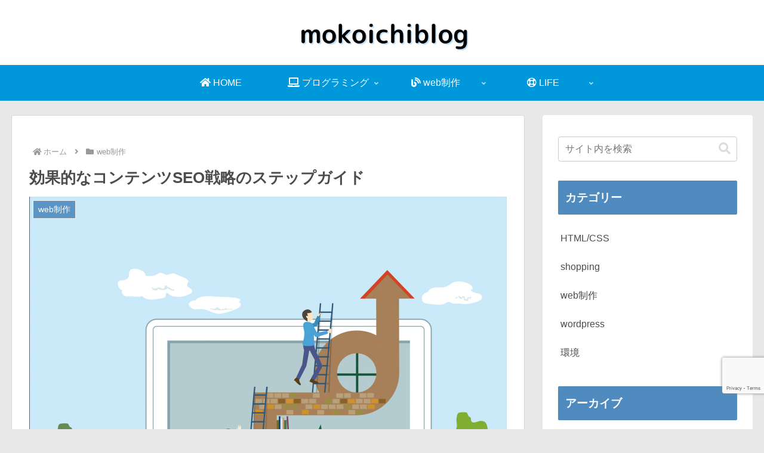

--- FILE ---
content_type: text/html; charset=utf-8
request_url: https://www.google.com/recaptcha/api2/anchor?ar=1&k=6Le_WpYqAAAAAEVD0bhzzqjwTvCxTHLrLQEuEurt&co=aHR0cHM6Ly9tazE5Njc5MDkwMy5jb206NDQz&hl=en&v=TkacYOdEJbdB_JjX802TMer9&size=invisible&anchor-ms=20000&execute-ms=15000&cb=4bp9qqet9x3
body_size: 45517
content:
<!DOCTYPE HTML><html dir="ltr" lang="en"><head><meta http-equiv="Content-Type" content="text/html; charset=UTF-8">
<meta http-equiv="X-UA-Compatible" content="IE=edge">
<title>reCAPTCHA</title>
<style type="text/css">
/* cyrillic-ext */
@font-face {
  font-family: 'Roboto';
  font-style: normal;
  font-weight: 400;
  src: url(//fonts.gstatic.com/s/roboto/v18/KFOmCnqEu92Fr1Mu72xKKTU1Kvnz.woff2) format('woff2');
  unicode-range: U+0460-052F, U+1C80-1C8A, U+20B4, U+2DE0-2DFF, U+A640-A69F, U+FE2E-FE2F;
}
/* cyrillic */
@font-face {
  font-family: 'Roboto';
  font-style: normal;
  font-weight: 400;
  src: url(//fonts.gstatic.com/s/roboto/v18/KFOmCnqEu92Fr1Mu5mxKKTU1Kvnz.woff2) format('woff2');
  unicode-range: U+0301, U+0400-045F, U+0490-0491, U+04B0-04B1, U+2116;
}
/* greek-ext */
@font-face {
  font-family: 'Roboto';
  font-style: normal;
  font-weight: 400;
  src: url(//fonts.gstatic.com/s/roboto/v18/KFOmCnqEu92Fr1Mu7mxKKTU1Kvnz.woff2) format('woff2');
  unicode-range: U+1F00-1FFF;
}
/* greek */
@font-face {
  font-family: 'Roboto';
  font-style: normal;
  font-weight: 400;
  src: url(//fonts.gstatic.com/s/roboto/v18/KFOmCnqEu92Fr1Mu4WxKKTU1Kvnz.woff2) format('woff2');
  unicode-range: U+0370-0377, U+037A-037F, U+0384-038A, U+038C, U+038E-03A1, U+03A3-03FF;
}
/* vietnamese */
@font-face {
  font-family: 'Roboto';
  font-style: normal;
  font-weight: 400;
  src: url(//fonts.gstatic.com/s/roboto/v18/KFOmCnqEu92Fr1Mu7WxKKTU1Kvnz.woff2) format('woff2');
  unicode-range: U+0102-0103, U+0110-0111, U+0128-0129, U+0168-0169, U+01A0-01A1, U+01AF-01B0, U+0300-0301, U+0303-0304, U+0308-0309, U+0323, U+0329, U+1EA0-1EF9, U+20AB;
}
/* latin-ext */
@font-face {
  font-family: 'Roboto';
  font-style: normal;
  font-weight: 400;
  src: url(//fonts.gstatic.com/s/roboto/v18/KFOmCnqEu92Fr1Mu7GxKKTU1Kvnz.woff2) format('woff2');
  unicode-range: U+0100-02BA, U+02BD-02C5, U+02C7-02CC, U+02CE-02D7, U+02DD-02FF, U+0304, U+0308, U+0329, U+1D00-1DBF, U+1E00-1E9F, U+1EF2-1EFF, U+2020, U+20A0-20AB, U+20AD-20C0, U+2113, U+2C60-2C7F, U+A720-A7FF;
}
/* latin */
@font-face {
  font-family: 'Roboto';
  font-style: normal;
  font-weight: 400;
  src: url(//fonts.gstatic.com/s/roboto/v18/KFOmCnqEu92Fr1Mu4mxKKTU1Kg.woff2) format('woff2');
  unicode-range: U+0000-00FF, U+0131, U+0152-0153, U+02BB-02BC, U+02C6, U+02DA, U+02DC, U+0304, U+0308, U+0329, U+2000-206F, U+20AC, U+2122, U+2191, U+2193, U+2212, U+2215, U+FEFF, U+FFFD;
}
/* cyrillic-ext */
@font-face {
  font-family: 'Roboto';
  font-style: normal;
  font-weight: 500;
  src: url(//fonts.gstatic.com/s/roboto/v18/KFOlCnqEu92Fr1MmEU9fCRc4AMP6lbBP.woff2) format('woff2');
  unicode-range: U+0460-052F, U+1C80-1C8A, U+20B4, U+2DE0-2DFF, U+A640-A69F, U+FE2E-FE2F;
}
/* cyrillic */
@font-face {
  font-family: 'Roboto';
  font-style: normal;
  font-weight: 500;
  src: url(//fonts.gstatic.com/s/roboto/v18/KFOlCnqEu92Fr1MmEU9fABc4AMP6lbBP.woff2) format('woff2');
  unicode-range: U+0301, U+0400-045F, U+0490-0491, U+04B0-04B1, U+2116;
}
/* greek-ext */
@font-face {
  font-family: 'Roboto';
  font-style: normal;
  font-weight: 500;
  src: url(//fonts.gstatic.com/s/roboto/v18/KFOlCnqEu92Fr1MmEU9fCBc4AMP6lbBP.woff2) format('woff2');
  unicode-range: U+1F00-1FFF;
}
/* greek */
@font-face {
  font-family: 'Roboto';
  font-style: normal;
  font-weight: 500;
  src: url(//fonts.gstatic.com/s/roboto/v18/KFOlCnqEu92Fr1MmEU9fBxc4AMP6lbBP.woff2) format('woff2');
  unicode-range: U+0370-0377, U+037A-037F, U+0384-038A, U+038C, U+038E-03A1, U+03A3-03FF;
}
/* vietnamese */
@font-face {
  font-family: 'Roboto';
  font-style: normal;
  font-weight: 500;
  src: url(//fonts.gstatic.com/s/roboto/v18/KFOlCnqEu92Fr1MmEU9fCxc4AMP6lbBP.woff2) format('woff2');
  unicode-range: U+0102-0103, U+0110-0111, U+0128-0129, U+0168-0169, U+01A0-01A1, U+01AF-01B0, U+0300-0301, U+0303-0304, U+0308-0309, U+0323, U+0329, U+1EA0-1EF9, U+20AB;
}
/* latin-ext */
@font-face {
  font-family: 'Roboto';
  font-style: normal;
  font-weight: 500;
  src: url(//fonts.gstatic.com/s/roboto/v18/KFOlCnqEu92Fr1MmEU9fChc4AMP6lbBP.woff2) format('woff2');
  unicode-range: U+0100-02BA, U+02BD-02C5, U+02C7-02CC, U+02CE-02D7, U+02DD-02FF, U+0304, U+0308, U+0329, U+1D00-1DBF, U+1E00-1E9F, U+1EF2-1EFF, U+2020, U+20A0-20AB, U+20AD-20C0, U+2113, U+2C60-2C7F, U+A720-A7FF;
}
/* latin */
@font-face {
  font-family: 'Roboto';
  font-style: normal;
  font-weight: 500;
  src: url(//fonts.gstatic.com/s/roboto/v18/KFOlCnqEu92Fr1MmEU9fBBc4AMP6lQ.woff2) format('woff2');
  unicode-range: U+0000-00FF, U+0131, U+0152-0153, U+02BB-02BC, U+02C6, U+02DA, U+02DC, U+0304, U+0308, U+0329, U+2000-206F, U+20AC, U+2122, U+2191, U+2193, U+2212, U+2215, U+FEFF, U+FFFD;
}
/* cyrillic-ext */
@font-face {
  font-family: 'Roboto';
  font-style: normal;
  font-weight: 900;
  src: url(//fonts.gstatic.com/s/roboto/v18/KFOlCnqEu92Fr1MmYUtfCRc4AMP6lbBP.woff2) format('woff2');
  unicode-range: U+0460-052F, U+1C80-1C8A, U+20B4, U+2DE0-2DFF, U+A640-A69F, U+FE2E-FE2F;
}
/* cyrillic */
@font-face {
  font-family: 'Roboto';
  font-style: normal;
  font-weight: 900;
  src: url(//fonts.gstatic.com/s/roboto/v18/KFOlCnqEu92Fr1MmYUtfABc4AMP6lbBP.woff2) format('woff2');
  unicode-range: U+0301, U+0400-045F, U+0490-0491, U+04B0-04B1, U+2116;
}
/* greek-ext */
@font-face {
  font-family: 'Roboto';
  font-style: normal;
  font-weight: 900;
  src: url(//fonts.gstatic.com/s/roboto/v18/KFOlCnqEu92Fr1MmYUtfCBc4AMP6lbBP.woff2) format('woff2');
  unicode-range: U+1F00-1FFF;
}
/* greek */
@font-face {
  font-family: 'Roboto';
  font-style: normal;
  font-weight: 900;
  src: url(//fonts.gstatic.com/s/roboto/v18/KFOlCnqEu92Fr1MmYUtfBxc4AMP6lbBP.woff2) format('woff2');
  unicode-range: U+0370-0377, U+037A-037F, U+0384-038A, U+038C, U+038E-03A1, U+03A3-03FF;
}
/* vietnamese */
@font-face {
  font-family: 'Roboto';
  font-style: normal;
  font-weight: 900;
  src: url(//fonts.gstatic.com/s/roboto/v18/KFOlCnqEu92Fr1MmYUtfCxc4AMP6lbBP.woff2) format('woff2');
  unicode-range: U+0102-0103, U+0110-0111, U+0128-0129, U+0168-0169, U+01A0-01A1, U+01AF-01B0, U+0300-0301, U+0303-0304, U+0308-0309, U+0323, U+0329, U+1EA0-1EF9, U+20AB;
}
/* latin-ext */
@font-face {
  font-family: 'Roboto';
  font-style: normal;
  font-weight: 900;
  src: url(//fonts.gstatic.com/s/roboto/v18/KFOlCnqEu92Fr1MmYUtfChc4AMP6lbBP.woff2) format('woff2');
  unicode-range: U+0100-02BA, U+02BD-02C5, U+02C7-02CC, U+02CE-02D7, U+02DD-02FF, U+0304, U+0308, U+0329, U+1D00-1DBF, U+1E00-1E9F, U+1EF2-1EFF, U+2020, U+20A0-20AB, U+20AD-20C0, U+2113, U+2C60-2C7F, U+A720-A7FF;
}
/* latin */
@font-face {
  font-family: 'Roboto';
  font-style: normal;
  font-weight: 900;
  src: url(//fonts.gstatic.com/s/roboto/v18/KFOlCnqEu92Fr1MmYUtfBBc4AMP6lQ.woff2) format('woff2');
  unicode-range: U+0000-00FF, U+0131, U+0152-0153, U+02BB-02BC, U+02C6, U+02DA, U+02DC, U+0304, U+0308, U+0329, U+2000-206F, U+20AC, U+2122, U+2191, U+2193, U+2212, U+2215, U+FEFF, U+FFFD;
}

</style>
<link rel="stylesheet" type="text/css" href="https://www.gstatic.com/recaptcha/releases/TkacYOdEJbdB_JjX802TMer9/styles__ltr.css">
<script nonce="oyTXk8WMgRTSCO4BCdl9GA" type="text/javascript">window['__recaptcha_api'] = 'https://www.google.com/recaptcha/api2/';</script>
<script type="text/javascript" src="https://www.gstatic.com/recaptcha/releases/TkacYOdEJbdB_JjX802TMer9/recaptcha__en.js" nonce="oyTXk8WMgRTSCO4BCdl9GA">
      
    </script></head>
<body><div id="rc-anchor-alert" class="rc-anchor-alert"></div>
<input type="hidden" id="recaptcha-token" value="[base64]">
<script type="text/javascript" nonce="oyTXk8WMgRTSCO4BCdl9GA">
      recaptcha.anchor.Main.init("[\x22ainput\x22,[\x22bgdata\x22,\x22\x22,\[base64]/[base64]/e2RvbmU6ZmFsc2UsdmFsdWU6ZVtIKytdfTp7ZG9uZTp0cnVlfX19LGkxPWZ1bmN0aW9uKGUsSCl7SC5ILmxlbmd0aD4xMDQ/[base64]/[base64]/[base64]/[base64]/[base64]/[base64]/[base64]/[base64]/[base64]/RXAoZS5QLGUpOlFVKHRydWUsOCxlKX0sRT1mdW5jdGlvbihlLEgsRixoLEssUCl7aWYoSC5oLmxlbmd0aCl7SC5CSD0oSC5vJiYiOlRRUjpUUVI6IigpLEYpLEgubz10cnVlO3RyeXtLPUguSigpLEguWj1LLEguTz0wLEgudT0wLEgudj1LLFA9T3AoRixIKSxlPWU/[base64]/[base64]/[base64]/[base64]\x22,\[base64]\\u003d\\u003d\x22,\[base64]/Dl8O3w7YtZsOfw4PCjFPDscOdIsKQdMObwpvDkUfCm8KcXsOdw4jDvBdfw6pVbMOUwq/[base64]/Dig5vM2hIJ8OCw7ULw5JTTU0ew4DDtVfCnsOGLMOfVwLCqsKmw58ww5kPdsOtFWzDhWLCiMOcwoFfVMK5dUIgw4HCoMOPw4tdw77DocK2ScOjGhVPwoRIMW1TwppZwqTCnjzDgTPCk8KWwo3DosKUfQjDnMKScEtUw6jCrigTwqwFUDNOw4fDpMOXw6TDm8K5YsKQwo/CrcOnUMOCQ8OwEcOrwp48RcOGMsKPAcOXJ3/CvXrCn3bCsMOtLQfCqMKAa0/Du8ODPsKTR8KpMMOkwpLDvx/DuMOiwqsUDMKuU8OfB0oBQsO4w5HCkcKEw6AXwojDnSfClsOLLjfDkcKBU0NswqjDrcKYwqomwprCgj7CvMO6w79IwqHCo8K8P8Kkw5EhdnwbFX3Di8KRBcKCwpfCrmjDjcKuwpvCo8K3wpHDizUqKz7CjAbCmWMYCjFrwrIjWcK3CVl0w43CuBnDm2/Cm8K3N8KgwqIwb8OlwpPCsG7DjzQOw5DCp8KhdlcxwozCon1GZ8KkNGbDn8O3McOkwpsJwrEawpoXw4/[base64]/w68jw45wwprCqcKhw7d6WHBMGcOpTAMNw7lVV8K8JjTCmMOPwoNPwpDDhcODU8K/wp/[base64]/[base64]/[base64]/Di8OJGzgQeR4Rw5wVTMKZw4/DsD0Vw5XCiRIQVhPDkMObw6rCisOMwqo7wofDuwFKwqjCrMOmFsKJwr0/[base64]/w4jDgD9gMMOnw70iwr3CrCjDhAzDpcK4wrxrLVULS8OSUxfCgMOLJ1nDk8OGwo9RwrMkOMOTw5dkAcOAaTN5SMOjwrPDjRtBw57CrhHDjE3Cv0rDjMO/woQnw7/ClT7Digxpw4AkwoHDhMOgwogNZk/CiMKEdmcqTWd+wpFtOijCpMOjQMKHBmFAw5F9wr5pM8KqSsOVwoXDksKDw6PCvzssR8KcJHvCnzlMOiM8wqJYa0UOa8KyPTlGVwdVQn9UbjkqMcObRRF9wo/DrEvDpMKVw5oiw5/DgjnDiH93eMK2w7nCt00HA8KcHWfCh8ONw5gDw7LDjnlXwoHCl8OewrHDu8OHM8OHwrXDoAIzTMKdw5E3w4cZwr8+AGceQBEpC8O5wq/Dp8KhTcOPwrXCgzBSw43ClxsOwr13wpsVw5cQD8OQcMOXw68kccOBw7A8RB18wpoELmpKw7AQAcOhw63DiQvDiMKDwrbCum3CiwjCi8OoWcOIaMKkwqYPwrAtP8OTwpQVb8OywrQ0w6HDqSLCuUpXcz3DjmY8CMKtwpfDuMOIQ0/[base64]/DolrDnV/[base64]/[base64]/[base64]/CkcKuTD8HLsOEwqDCiF5vwqJRXcOswpIJRnLDrVjDuMOLRsKmUFUuPsKXwrknwqbCmgB2JGEAHA5pwrHDq3cXw5k5wrkaYV3DisO0w5jCsywHOcK2FcKkw7ZqFW8dwrtTKMOcc8OsRitHLwjCrcKww7jCjsK1RcOWw5PClxAbwrfDjsKUZsK+w4x0wp/DkkUTwrfCj8KgS8O8Q8OJwoLDtMKYM8OUwpx7w7zDkcKXZxsiwpTCvjx0wpl6bHFLwrzDpXfCt0fDpsKJIi/CsMOnXlZHeRkswo9ECigMHsOXAE9dP1g0NTo1JsO9EMOSFsKOGsOlwqMRR8OkfsO2b0LCksOZBz/[base64]/[base64]/[base64]/[base64]/CqwbDmR4RMDXCvcOGwoAlcytBw6bDqHcxfSLCv0oeNsKsfVZCw5vCmi/CvnkRw6J3w61fHCzCisKwB0orUzhewqHDn0IswqHDksOjBi/Dv8KNw63Ds3vDin7Cl8KNwrnClcKgw4gVYsObw4TCqxnCn3vCriLCqSZsw4pzwqjDp0rDrRQ3XsKwOsKpw7xAw6JRTDXCsko9wrJSIMO5KydrwroFwoVPw5JDw5jDgcOaw5vDhcKlwogFw6NTw6TDg8KzWhbCusOzZ8OpwrljZsKFcisdw7Byw6rCosKLDAZGwoAqw7/CmmNAwqESQw9dHMOUDS/[base64]/w7zCt8K2wq3CvhvDsyYEEmQJKH9HA1PDnGDCocKDwpDCosK/CcOIwpDDgsOdP03DtHTDhVLCjcOUYMOvw5rDucKaw4zDgsKmHxVFwrxWwoTDs1U9wpfDpcORwokWw65IwpHCisKDeivDm1fDv8Kdwq8jw7UKScKRw4TDlWHDscOHw7LDscOfZTzDncKMw7rDgA/CjMKZTETChmgdw6/CmsOQwocXI8OiwqrCr0ZHw5dZw7HCnsOhLsKeexLCk8OUJUrDo2BIwp7CmxdIwpJkw6teT1TDgTV5w50Kw7QGw5BAw4RjwrN5UH7Cr3XDh8Kzw6jDscOew5oNwp4Xwrt/wpnCu8KbHDIWwrYdwoIMwovDlhjDssK2SMKFNm/[base64]/DpThzZcOIA8OKw6IFBsOlw5hLTVTDkSltwrnDggLDvENCajjDh8KEEMOeG8OfwoUEw5MhRMOYPXpLw53DkcKJwrfDscK1PUR5XcOBSsOPw4PDgcOVeMK0ZsKDw5ldHcOvcMOwA8O8FsO1bcOgwqvCmx5jwp9+dMKwcX8BPsKHw53DogfCtQ49w7XCjyfCocKww5/DhhHDpsKXwpvDpsKcO8OVTi3DvcODdsOjKSRnYjFISA3Cv1hjw4PDom/DrljDg8OKUsOxLHoCMj3DocKiw718A33CnsOTwpXDrsKdw7cwNMKawr1GdMKgLcOFZMOfw4jDjsKdKlnCmztpM1gvwpk9S8OCWzlUMMOMwonCqMOpwrxhGMOJw5jDjC1+wrDDkMOAw4/[base64]/RcKQGsK/WsOHLQnCoAtLwq/CoMOMTkjCollmVcOHH8Kyw74zTmfDviNGwoHCqDp8wrXCkhA/fcOgTcOEPGTCtcO6woTDgjnCnVEpAMOWw4HDsMOgURPCisKLKcOjw4UIQnHDq14Hw5fDnlMPw71owq4EwoTCucK/[base64]/bMKHHcKfLsKQPVhIw6F/w4zDkwMBOG4BwrbCnMOqLytxwpjDiUozwpwZw5rDjS3CnAXCgF7DncOlZMK/w7hswpRLwqtFfsOfw7bCslcBMcOVfDnCkG/DpsOMKxnDrzhFbh5jXsK5Hj4twrYAwpnDgE9Lw6DDn8Kew7/ChS8eOcKbwpTDisOUwrZYw7tbDmMVVCPCqlvDmC7Dpl/[base64]/DjcO1JXRcflEpwqDDkULDplTChzrDmcO/[base64]/DgMOAw6HCgWA/aMK1w5jCncO5UsKWXFvCiw7DkjHDosOGccO3w70dwo/[base64]/w5sOwroywoXDtTcSwqfCpU7CjsOowrAxKV11wqkMwp7DjcKSZCDDrW7Cr8KbbcKfDC8Ew7TDtnvCnXEJA8Kiwr1IfsOpJ3ciwo9PdcOeXMOvJMO0C0oKwrspwqvCqMOOwrvDgcK9wrFHwpnDisOIQMOTf8O/K2PCtHzDhmLDkFAbwpDDk8O+w7YZwrrCi8KHKcOSwoItw5zDlMKMw7/Dg8KpwpXDpFLDjy3DnngZdMKSEcO5dzZQwq1wwqN4wr3DgcOgGX7DmklkMsKhRRrCjTAiG8Ohwp/[base64]/DuR52wqNQXMKGF8OwGsK0XnoiwrELwoxzw6MSw5lpw4fDggwlRn07O8KGw7NmN8OdwoXDmcO4G8Kmw47Dp1ZoKMOAS8K1flDCjxx6wqpfw5rCvnlNYg9Mw6jCpUV/wrZTN8KcP8KgC3sWDz45wp/CiU8kwqvCo3HDqDfDhcKbDnHDhFZLP8KRw65xwo0iK8OXKmFaY8OOa8K6w4JQw7I/IipydMOiwrnCtMOhJ8K5CTDCv8KdKsKSwonDisKvw5sXw7zCn8ODwox3JmQSwojDmsO2Y3PCr8OiRcKywrgkWMOYVHZObRzDncKqc8KkwqbCmMOYRk7CjgHDu0nCtRpQHMOPTcOnwq/DnMO5woVbwr9cSk1ME8KVwrgxGcK8VSDCo8KENFTDmhU1VCJ0e1TCssKGwpsgFQrCvMKgWWzDsy/Cn8KIw51VCsO3wpzCh8KRQMKOFR/Dp8KXwoEWwq3DjcKdw4jDukXCmVwPw6wFwpwfw4fCnsObwo/DvsOaVsKJG8Oew5FqwpHDnsKpwqFQw47Crgt9MsKFN8OqZV3Cv8KgTGXCjMOhwpQhw4pmwpAvI8OHQsKow48sw4XCt13DnMKEwpXCqMOPSAUkw4tTfsKnJcOMfMKmasK5LSvCjDUjwp/DqsOUwrzCiEBJc8KZbhsQHMOvwr1YwowhaEvDnTMAw71pw6vCp8K2w50VCsKKwo/CpsOtAk3ClMKNw6RDw6F+w4IuPsKJw5VPw6Z1FinCoQnCqcK7w7YkwoQWw7rCh8KHB8KCVEDDlsKNAsOpAXXCk8OiLBPDtnJ8VR3Dnw3DgwoZQcO7SsKLw6fCvcKfa8KYwo8Zw4wKZ0ESwqs/[base64]/DlsOTwr7DjsOxeMKbw54GaHvCmMKCZQk0wr7CrsK/[base64]/CvXYswp3CngHCkRQIw5RfPnw4w67Dn0tjI0DClQ42w6vCpCrCjF4sw4lrCsO7w6zDiSbClMK3w6QKwrjCqnNFwqBZRcO0WMKTG8KNQHXCkQ1yPw0jNcKEXwoSw4nDg2TDpMKEwoHCs8KVWkYdw4l/wrx7QkxWw6vDphPDscKaFHXDrSrCjXPDhcKbMw96N2olw5DChsOXH8OmwpTDj8KPMcKwTMOHR0PCnMOOPQXDp8OPJlpww7sFCgxuwqx9wqAELMOJwrs7w6TCrcKJwrMVEU/CqnkpOUbDvFfDjsKLw4/[base64]/Dtlkjw68JwpvCmzNxVMKIwoRpVMOoOljCkm3Dt1waIMKKGX3CnS9bHsK1P8K1w6HCsRbDiHcJwqMgwpdXw7FMw7zDlMOnw4PDoMKxfjfCiCU0e0NTBTI+wohNwq0/wpdEw7tAAybClhLCmMK2wqsEw784w6fCtko4w6bCgzrDi8K4w6/[base64]/DjMO6w7/[base64]/wrE8cnTCv8OIw7DDn8KKDsOiVU/DncOUWRrDtGrDusKaw4YfU8KEw5nDsmzCnsKJTSVZUMKyScOywovDl8K0wrowwpLDnGxew6DDocKXw65mI8OIdcKVTlTCmcO3FsK0wrtAaBw/QcKhwoFAwppvW8KXFMKhwrLDgCXCj8OwPcKnZS7Dp8OkOcOjBsOcw7INw4zDisKMBB15bcKZYhcgwpB5w4ZFBHQhYMOvbkNvXsKuCCHDoS7CsMKqw7Q1w5LCr8KLw4HCvsOjf2wPwqldc8KLM2DDkMKVwpwtXyc8w5rCiwPDo3VXM8OCw65KwqdnUMO/RcOwwoDDgnQ5az9hU3bDuwTCp27CmcOEwoXDhcKNJsK/GmBBwoDDgz0zG8K9wrfCvkIxIBjCjh9pwrBxFcKVNTPDhsOVBsK8ZxlfYRVEN8OpCgjCssOLw7IHM0I5w5rChmNZwrTDhMOqSicyTR90w7NBw7XCpMOHw6HDlwfCqsOaVcO/wrfDjX7Cj1bDh15LKsOdDRzDh8KeMsOewoBtw6fCthPClMO4wpZ+w4Q4wrnCvGJ0FsKZH3N6wqdRw4YWwpbCuBMscsKcw7tGwpLDl8O/[base64]/TwQuUDglesOBWj/Cu8O7fMK7wpV5DhArwqhRFcOzKMKZfcK0w7o1wolRNcOswrJABcKBw5giw6xrQ8KZZcOlHsKzFGdxwpvChnrDu8K4wprDi8KZZsKGTGZPHVIzXQBfwrYHAX/[base64]/w5fCiWBCw4wIPRMTwqkKw7XDjcOaOXgVazXDqsOLwpdwR8KgwqjDn8OuPMKfVcOLFsKUDS3Cm8KbwojDhMOhDzkPYXvCknB6wqPCsBTCr8OfCcOAK8OFfEYQBsOhwrfCjsOdw5FRCcOCXcOEY8OBN8OOwoJiw75Xwq7DlwgbwqfDt35xwrXCiT5zw6XDpjJ9MFl/ZcK6w5EUB8KsDcO0acO+IcOWRGEFwqFIKD/[base64]/[base64]/DshHCgcO0bQnDncORwqJ1BcONw7Q/[base64]/Dq8Kyw6Y1CEfDgFhCNhDDsywYwqLDvWbCgELCrg9twpkmwoDComAUGGoOe8KOEHYLS8KtwpwrwpsJw5MFwr4mbhjDoCVuYcOgUsKSw6/CksO7w4XCl2swVMOUw6IwRcOxA0gnfW84wocFwqJ/wqjDn8KSNsODw5HDpMO9Qz86JVTDg8OMwpwyw6x8wpbDsgLCrMOVwqF7wr3CmQfCh8ORFBI5I33DgsK2WSofwqjDlAzChsOhw55BG2cKw7MTKsKkXcOSw60HwoY8RMKew5/CpMOrGsKQwqAsNy/Du3lpHcKGdFvDvCM9w4XCoD8rw7NeYsKcQhvDvgfDocOFYUXCk1Ejw4FpVsK2VcKKcEwEEXnCkVTCtMOLZ3vCgnnDhWd2K8Ktw6Ehw43Cn8ONUQhiHUZKBsOHw5zDvsKUwoPDtg9Kw4dDV2/CrMO8B1LDrcOPwoMGccOpwrXCkxYjU8KxE3jDuDTCucKXVzNXwqpLalDDnlIiwoTCqRnCo0ABw5Bqw73Di3kLEsOjXMK0w5QuwogJwq4DwpvDlcKtwoXCnyHDrcOgSAjCt8OuTMKuZG/DiggzwrsGI8KMw47CoMOxw5dPwp5Jwo1TWi7Ds2XCpRBRw7bDg8OVbcOSDXELwr0IwpbCqcKwwpLCpMKnw4fCk8KowqJ/w4k5XhIowqZwcsOIw47DryNnLE0hdcOGwrDDq8O2G3jDm2nDgA1mP8Kvw6PDlcKGwp/CgV44wpnCiMOve8O/[base64]/DisKsw7zCmwh2wp7Cn0NoAwDCpgnCmwctwo7CisOyXcO/wrDDksKNw7pLQAzCqybCp8O2woPCrjAbwpQTRcOiw5vCu8O3wpzClMKJesOFCcK5w5DDr8OPw4/CgRzCqEM8w6HCig/[base64]/DlmQFWsOhP8OIwp4aaBoJXmLDnS0JwpjCpUbChMKDNFzDksOJcMOAw7TDsMK8XsOwTsKQKjvDi8KwF3duw4V/asKnIMOtwqrDuTgIDw7Clkx6w58vwpg9elYGJ8KcJMKfwqIgwr8lw7kALsKCwoh8woUxccKUEsKWwo8Lw5zDvsOAMxMMPQ/CmcOdwobDm8Otw67DssOHwqJZCV/DiMODXsOnw4HCunJLUcKFw6NAImnCmMOCwrjDoAbCrsKoPwHCiw3Cp0ZCccOtIiDDnMOaw5UJwoTDgmhqA3IeSsOuw5k+BsKsw60wdlnDvsKDQVHCj8Oiw6lRwpHDtcKvw7V0QRcvw4/CmhFHw61GAyd9w6TDmcKLw5/Dh8KGwooUwqTCvAYewpTCkcK5DsOvw7Y9WcKaPELChzrCvMOvw6bCvnweR8OLw5QgKlwEJG3CvMOMbX3Du8Ksw5pNw4kzL0fDgj5Ewo/CrMKrwrXCusK3w4UYQz8NcWEhKUXDpcOUB2U6w7DCmALCm0tjwoMcwp0Dwo7DtMOgwqgBw43CtcKFw7bDviDDgRzDgBZHw7Q8E0nDpcOGw5jCk8OCw43DgcOBLsKoLsKFwpHCpl3ClcKMwpV4wqXCmmFUw5zDocKfLDsOw77CvgfDnTrCtMOOwonCoGYOwoFQwr/[base64]/CjcKJwrpoF1DCiMOAWGHDv8KCVW7DkcO/[base64]/DjkDDgsKuwpLDn29Ww6TCgsOhEsKUK8OUeH9wCsKLaCFXBhfCsS9ZwrFdLytVJ8Oww4/[base64]/CgFLCq8OpwpLCtsO5KMK0F1ozw57CoCZQwoonw7J4NWobV1/ClsK2wrFxWmtmw4vDvVLDnADDk0sIPG0dECMOwow3w5bCtMOKwrDCsMK1fsKlw6gbwrgKwpoewq3DlMOxwpzDpcKmN8KWPBUkUm1PD8OUw5tZw4wtwol5wp/CjCADR19UNcKeD8K0TEHCjMOAZXN0wpXDosOwwqLCmnfDvmjCg8OKw4TCkcKzw7YcwovDucORw5LCiCVmaMKQwrfDqMKcw5wqf8Ktw57ClcKDwqMiAMOAMR/CsnkQwonClcO5JGvDiyNgw6JRZg4GdSLCqMOgTCABw4g1wr86ZGNITlZpw7bDiMKMw6J5wqoAd0lff8K/AEhzL8KdwoLCgcKhXsOTfsOpw4zCmsKADsO+McK7w6YUwrJmwqDChcKQw6Q7wptVw57DgMKbHMKBXMK8YDbDicKbw4MsBAfCncOAB2rDlwnDtCjCjXYLfR/Ctg3Dn0NTIlVVZsKfT8Ovw6grZWfCqBZgV8K8amVrwqYZw67Ds8KlLcOhwovCrMKFw5hiw41sAMKxM0nDssOEacOZw5TDkhfClsObwrY/BsOqLTTCl8OkHWhkM8Oyw4/CrznDrsOAMUEkwprDhGjClMOXwrrDlcOuQQvCjcKDwqfCuVPCmGIAw6jDk8KzwqUbw705w6/[base64]/DksO4MsKUw7dTw4srw6IDXntISCvDvwdsU8KMwptWahXClcONIWRewqomEMOlHcOyZQ8sw6l7DsO4w5LDiMK2TznCtcOtMiIzw4kifgl+XMO9wqTCpGUgEMKNw5XDr8K5wq3DixrDlsK/[base64]/CrwwuY8Klw7pTw6PCiSXDu0PDgjsRLh/Dmx/CvSc6w48UBlvCnMOowqzDq8O3wocwMsOCNsO6KcO1dsKVwrAVwoAYDsOTw78lwo/Dhn0cKMOAXcOlRsKsMhjCosKUGx7DpMKXwpvDtFLColgGZsOEwrzCsDMaSSJ/wpDCtsOcw50Lw4UGwpDCnTAuw7HDlsO3wrMvK3TDisKLA2ZbKFTDjsK1w5oUw5BXFsKrVXrDnxY5TcO7w4HDkVBeOX4Rw47CtiBlwocOwpvCkUDDtnBJGcKsbXbCg8KbwrceRg/DnSDCoxJbwr7CucK+acONw6Zfw4vCgsK0O3ItPsOrw7LDqcKCScO4QQDDu3M1ccKkw4nCuixhw5MywqI8AxDDhsKcXk7DqnhfX8Orw644aVTCkV/DqcKpw7nDt07DrcKww78VwpLDmjEyHUgGZk1Iw7Vgw4vCogPDiCbDlU47w6pYd0QyFyDDmMO6EsO6w4wiLyAJVBHCh8O9Zhp/HVYWPMKNXcK1LDdZZSfCgMO+ecKaGlB9fipWTSIFwoDDmjF9C8KQwq7CrTLCsQhdw5kMwqwOLFoDw7vDn1/CsFbDuMKJw5BZw6w0X8OZw703woTDpcKNYFbDncKtacKUL8Kjw4zDqsOow5HCryLDtD8lCgXCgQ1RKUTCgcOHw7oxwq3DlcKbwozDr1Q/wpAyMFzDvRs/woHCoRDDi1hxwpDCuEPDhCnCicK9w74vUsOEZMKHw6/CpcOOe3dZw6zCqsO0cUoFWMOGTT3DrCBOw5/Dt09AT8Kawrp0PDvDgXctwovCi8OpwpM+wphywoLDhcO7wohAAWHCpjxDw41aw5bCu8KIK8KRw4XChcK9TRZZw7oKIsKkKDDDtUV3UW/DqMKHckLCrMK0wqfCnmxYw7jCssKcwotDw4TDgcKLw7zCt8KbF8KvfEpjasOHwowwb3zClsOywpHCimfDqMOiw43Cr8KSaUBLRhPCpTzDhMKuHCDDuD3DiBTDr8Orw590wr1Yw6fCv8Klwp7CgMKDfE/DlsKNw44GIhEVwpooIMO9LMKFO8K2wodQwrHChsOIw71STcO6wqfDuSg+wpXDg8OLWcKRwqg5VMOxc8OWJ8OSdcOfw6zDnXzDisKGFcK3VyfCtCnCnHgEwptQw6zDm17ChEzCkMK/U8ObbzTDucObKsKaTsO4ZRrCgsOXwpfDsh1zJsOlNsKIwp3DhCPDksO/wpfDkcKkR8K9w6/CmcOsw63DlysLHMO1QMOdAy48acOOYBTDvhLDkMKOV8K3X8KLwpvDk8K5GC3DicKMwpLClWJhwqzDtxMTXsODGn9ewrzDqC/CoMKHwqbCosO4w4p7MMKawrDDvsO1SsOpw7wjwo3DjMOJw53CncKSTRBgw6czeWjDuwPCuGbDlmPDrGrDrMKDZVFVwqXDsW7CiU8YSAPCjMK7DsOZwqXCrMKTIMOZw7/[base64]/WsO6X1YFw47DjS7DscOxw7wHbFoDKU3CmXjClC5MwoPDrwbDlsOMZ1vDmsKJf2bDlMOdBFRPw6vDjsOVwrXDgsOfIFYdEMKGw50Pald+wr8CG8KSMcKQw7hxdsKHPh89QsKgEsKsw7fChsOFw6sKYMKzDDfCjsKmPRDCp8OjwqPCsGPDv8ONCWcEHMOIw4HCtH1Pw4/DscObXsOfw4wAN8KTV2PCgcKEwqLCgwXCkB51wrUWfk16wpzCpQFIw6xmw5/CpsKEw4fDscO2EWs0wqVhwrhSO8OlfmnCqSjCixluw63CpsKeLsKxeHhlwrdOwq/CjCMQTFsheg95wqrCkMORIMOUwrTCscOYIBk/HDBGDVHDkCXDucOpbFzCm8O+DMKIT8O8w4Ydw7Ilwo/CokF8I8Ocw7IEVsObwoHCpMO+HsOjcRrCqsKGJQzDhcO6IMOMwpXDl0rCoMKWw4bDiGrDgBfCi13CtDETwpxXw4MUccKiwr5oZVdmwqzDhjXDjsO6a8KsO0/DocK8w67CjmYBwoVzdsOuwrcVw7NCCMKMZcO5wrNzZHVAFsO5w5dZZcKfw4XCgsO+UMKnF8OswrjCqXIEOhUFw7t+D3rDuybCoTAPwozCoh9YRcKAw67Ds8Okw4FJw5vCqRJHTcKWDMKWwqpBwq/DusOZwo7ClcKAw4zCjcKqRE/CnChoQcK6RmAlRcKNMsOrwpfCmcOlTy7CnkjDsTrCgztTwoNnw5E9E8KVwpTDvVxUNgN7wp4KJikcwqPCuEM0w7YJw4QqwotsHsKdQm4uw4jDmXnCk8O8wozCh8OjwpZ3cCLCi20fw6/[base64]/DsXx0wohEdh7CvxbDikLDosOPw7XDgCR2IsK5wobDgsKGXgIzaAFKwrEjdsO2wp3Cj1siwr57QUlKw7pRwp/ChD4FQDhWw5FwV8OzBsKkw57DjcKRw5thw6/CgwLDk8O8wpAGA8KIwq94w4VyPHV9wqJVdsKLMEPDrsOrEsKJT8KyecKHMMOSR03Dv8OAFsKJw4k7B0wgwo3Dh1TCpDDDgcOSACDDtWQKwr5lNMKrwrYWw7ZaQcKwM8OpKSgCKkkjwp8Hw5zDjkPDiFEawrjCg8ObTVxlTsOew6fDkkcqwpE7dsOYwo/DhsKSwo/CsBjCtF1cX2U5V8KeKMK5YMOmW8KjwoNHw5l2w5YJacOBw6NdCMOJdndwY8Kiwo1rw5nDgBZudj1Ew6FRwqrDuiwQwo7Co8OJSSovN8KyBFPClDnCh8K2fMKxBVvDsXLCrMKte8KrwolFwqbCrcKJJmjCmcO1XE5NwqJUYmXDs0rDuA/DmkPCn2Nzw7MIw7FQwoxBwr0vwprDhcOXQ8KjDcOSw5rCgcOnwpMsfcOOKF/DisKSw5LDqsKRw5oTZlvCiHTDrsK+AiMPw6PCnMKGCR3CkVLDshd9w6vCosKoSAhLV28+woYvw4DCjSI6w5RDd8OAwqQkw5BVw6vCugtAw4BHwqvDiGtsGcK/BcO3HnrDoWxYWMOPwqlmw5rCrmxIw5p+wqYyfsKZwpJOwq/[base64]/w57DpcOOwovDiylzw4A5DMOVw7LDohvDuMO5CMKrw45Cw4d9w7pdwowATlDDkRVbw4YoM8KKw4N8JMK/[base64]/[base64]/[base64]/DiMOmAgDDhMKFwrbCtMOoZQ3CoXfCon4lwojDmMK5E8KpXMKKw49Dwp/Dp8OtwqArw7zCrcKawqTCrj3DpGxlTMOowrMLJ2nCrsKew4HCncO2woLDmk/Ch8Ozw7PCkC7Dq8Kbw4HCoMKdw4ZQEVRidsOewqQVw49xasOrWC4cdsO0DjPChMOvJMOLw5LDgT3ChCAlXV9hw7jDiwEOBnbCiMKmbRbClMOjwo1WFnLCpGTDpcO7w5QAw5/DqsOMaT7DhMOFwqZSfcKKwq7DjcK4M1wmVXXCgUoAwpQIHMKSIsOiwoIowoYfw4jCosOKKcKdw4VvwoTCtcO+wppkw6vDjXXDuMOpK1E2wo3Du0x6BsK9YsOTwqDCr8Ogw53DlFrCu8K5fXggwoDDnBPCoW/DlnDDt8K7wpkpw5fCk8OHwoMNOA9pHMK5YG4RwqrChV9vTTlgW8Omf8OdwovDgSMywp3DkRllw7/[base64]/[base64]/CvnnCpUfCnV3CsMOKYsO6UsKRcU3DrsKBw4DChMOLdsKRw6fDp8ONUsKKOsKTfsOVw61xY8OsOsOYw5fCv8Kawpowwodhwq0pwoAvw77DpcOaw57Ch8KOHX4QA1pVYU1twrYmw4jDnMOWw5jCg2rCvMOrNx8BwrJYBEUHw61VDGbDkijCow8Kwo9mw5sIwpsww6s1wr/DtQV3LMO7w4zDv3lEwqzCt3LCl8KxdcK6w5nDrsKrwq3DjMOnw6XDuzDCsnJ9w6zCv3JyH8OBw74lwoTCgQ/Cp8O6ZcK9wpTCjMOeDcKqwoRALTrDm8O+AgNDHVJjN2RQM0bDsMOxVWklw4NAwpUpOQVpwrTCo8OCVWxUYsKrKXxaKy8NIMOHPMOTVcK4X8Kqw6YNw4pXw6gbwr1iwq9pbjBuAHV+w6UnZBHCq8KJwq9Aw5jCvF7CpGTCg8Osw7TDny/CnsOLPMKXw40nwqDDhUQ+FxIkM8KiEiYjCsO8LMKieiXCiRvCnMK3GEsRwrgYwqwCwrPDv8OWCVgNVMORw7PCsQzCpQXCn8K+w4HCqGwOC3QSwownwoPCu17CnXPDtCkXwrTCqXzCqE/[base64]/[base64]/Dh8KGwq3DmDzDu8OWw5F3w4k8w7kCDcKKWMKYwrwdNMOGw5nDkMOewrY4FkAmexvDrkjCl0/[base64]/[base64]/DpCtNwoEhwrXDhsKuwp3CsMOHMcOxw60EbsKBBsK+w4HCkHIlOzHCi0HDs1HDu8Kuw5HDscOFwpZMw4gLJxHDshbCvmjCkArDkcO3w5trCsKlwoxlOsK2OMO2AsOYw5/CpsKcw616woRyw7XCnB0gw5ErwrXDtwhNU8OhRsOgw6bDmcOYY0EKw63Di0VFRxYcJT/Cr8OoTsK0QHNtfMO3AcKHwpTDjcKGw4PDjMKyO3LCgcOAAsOcw7bDqMK9Jm3DihsJw5LDsMOUdwzCm8O6w5jDu0vCmsKkWMOsSMOqRcOFw4PCncOOO8ONwoZRw75dOcOEw7pHwpE0eVdOwpZew4XDiMO0wqhpwqTCj8OAwr0bw7DCvmLCiMO/wqzDqkA1SMKXw57DpXxBw6RXcsOxwr0uJcKvF3BGwqkoeMOkAzVZw7oTw5V+wqxddjNRFDjDpMOTXzHCmBMxwrvDiMKSw7LDlUPDs2HCp8Kqw4M9w6PDs2R1HsODwqojw5LDjiPCjQHDosKowrfDmgnCnMK6wpXDr3XClMOvwo/Dj8OXwrbDqW1xe8KPw4VZw7DCqsOgB2PCrMOQC2XCtCHChAcRwrXDrUHDvXHDqcKLMXrCj8KDw4NRJcKKE1FsJCTDvwkUwp9iDV3DoXjDqMOlw6sJwoxlw4lpBMO+wrdmKcO4w64geggvw7nDksK6fsOOa2UiwrBoS8K7w61/IzhDw4XDisOWwocyaUHCq8ObFcOxwqfClcOLw5jDlyPCjsKWQyDCsH3Dn3TDpRtFLMKjwrnCoS/Cs1scQCrDliA3wo3Dj8O0IVQTw5RIwp0YwprDvcKTw5UpwqAKwoPDm8K5Z8OQXMK5GcKYwqTCp8KPwpU+QsOsc0Fww5vChcOEcn1cDGBDRWpvw5zCqH8gWiMvTX7DsQDDkhHCm2YMw6jDiSsKw67CoQfCgcKQw7Y3Kgk5OMO7IRjDtcOvwq0ZVFHDuS0Lwp/[base64]/[base64]/DvH0cAh7Cp0zDoigHw4nDszbCrRsvaV3Cn2J4wpLDtsOCw57DpAIgw4/[base64]/KWHCsBwUwp0Uw78JNMOfOXJVwrI1RMOaakIBw7Q3w47CqlNJw7Zsw4Uzw4HDkyAPFjZUZsO3aMOQb8KpJ2oQeMOKwq/CtMOewoY/FsK8McKTw4HCrcOLKcOew7DCi0V+J8KyCnBycsO4wo9oSnTDocK2woZxT2Jtwq1NdcObwrAfbcKvwr/CryYgZAQjw4AEw44wB3psXsO4bcOBAQjDlMKTwonDqUsIC8KNVgENwrnDhsOsKcKPWcOZwrR0wpDDqQYwwqFkaQ7DgzwZw4UDQDjCjcOMNyhcTADDqcOjTyHDnDjDgAIqRC0NwrnDlX/[base64]/DhXvDnzhmY8OaMMO8w50\\u003d\x22],null,[\x22conf\x22,null,\x226Le_WpYqAAAAAEVD0bhzzqjwTvCxTHLrLQEuEurt\x22,0,null,null,null,1,[21,125,63,73,95,87,41,43,42,83,102,105,109,121],[7668936,744],0,null,null,null,null,0,null,0,null,700,1,null,0,\[base64]/tzcYADoGZWF6dTZkEg4Iiv2INxgAOgVNZklJNBoZCAMSFR0U8JfjNw7/vqUGGcSdCRmc4owCGQ\\u003d\\u003d\x22,0,0,null,null,1,null,0,0],\x22https://mk196790903.com:443\x22,null,[3,1,1],null,null,null,1,3600,[\x22https://www.google.com/intl/en/policies/privacy/\x22,\x22https://www.google.com/intl/en/policies/terms/\x22],\x22WNI7+Cs3sln7QqO0YQa/UOtRQ2u0jgqQvE5S2TZWebc\\u003d\x22,1,0,null,1,1764562931453,0,0,[225,12,37,182,8],null,[175,255,101,85,234],\x22RC-Itb1QWB4PiEI3A\x22,null,null,null,null,null,\x220dAFcWeA5JTHp8qmnwhZmV43erHhaYb3whI3hOfEOGl7Dse6Ca8GDb9z5WjmrpouWb-FNReVJj9llPtaziO_lVTXkCyChraVCWZg\x22,1764645731378]");
    </script></body></html>